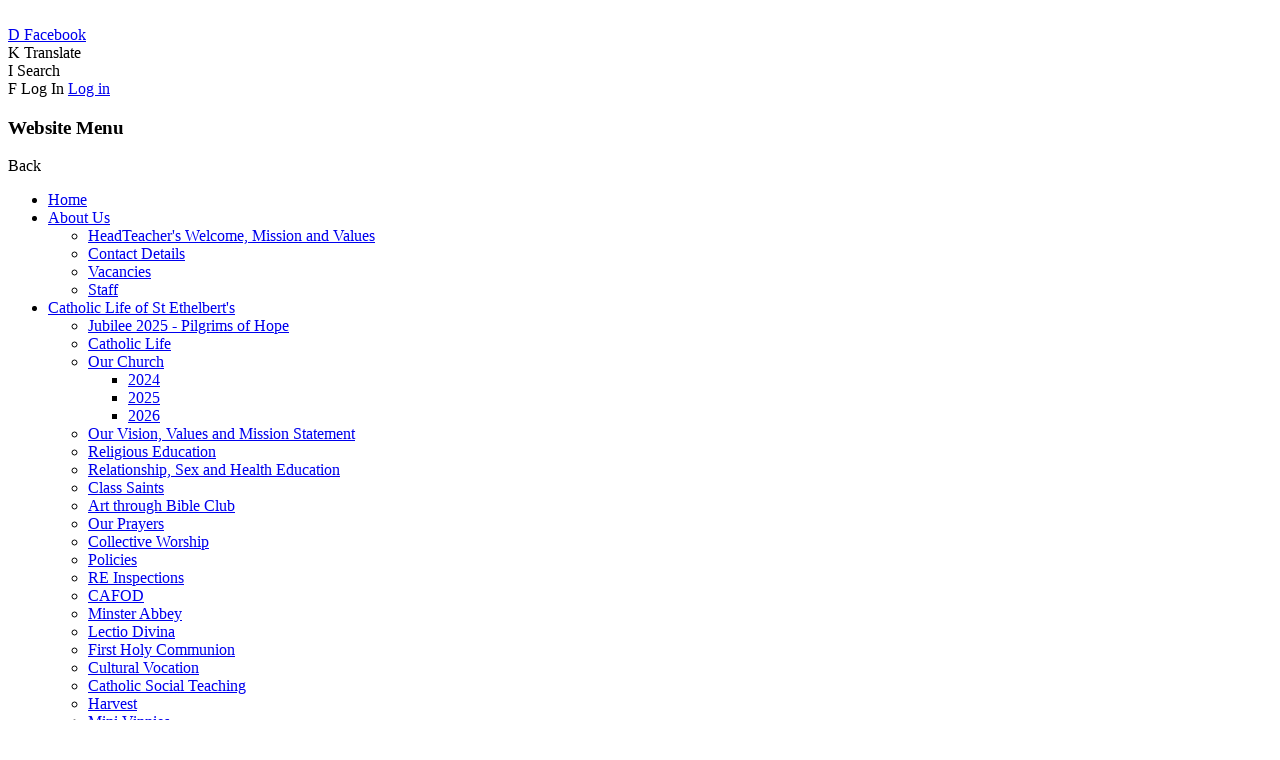

--- FILE ---
content_type: text/html; charset=utf-8
request_url: https://www.stethelbertsschool.co.uk/news/detail/diary-dates-2021-22/
body_size: 48695
content:

<!doctype html>

            <!--[if IE 6]><html class="lt-ie10 lt-ie9 lt-ie8 lt-ie7 ie6 ie responsive" lang="en"><![endif]-->
            <!--[if IE 7]><html class="lt-ie10 lt-ie9 lt-ie8 ie7 ie responsive" lang="en"><![endif]-->
            <!--[if IE 8]><html class="lt-ie10 lt-ie9 ie8 ie responsive" lang="en"><![endif]-->
            <!--[if IE 9]><html class="lt-ie10 ie9 ie responsive" lang="en"><![endif]-->
            <!--[if gt IE 9]><!--><html class="responsive" lang="en"><!--<![endif]-->
            
  <head>
    <meta charset="utf-8">
    <meta http-equiv="X-UA-Compatible" content="IE=edge">
    <meta name="viewport" content="width=device-width, initial-scale=1, user-scalable=no">
    <meta name="description" content="St Ethelbert's CPS">

    <title>DIARY DATES 2021-22 | St Ethelbert's CPS</title>

    




  <link rel="stylesheet" href="https://primarysite-prod-sorted.s3.amazonaws.com/static/7.0.4/gen/presenter_prologue_css.7b7812f9.css" type="text/css">




<style type="text/css">
  .ps_primarysite-editor_panel-site-coloured-content {
    background-color: #ffffff!important;
  }
</style>


  <link rel="stylesheet" href="https://primarysite-prod-sorted.s3.amazonaws.com/static/7.0.4/gen/all-site-icon-choices.034951b5.css" type="text/css">



    
    <link rel="shortcut icon" href="https://primarysite-prod.s3.amazonaws.com/theme/StEthelbertsCPS/favicon.ico">
    <link rel="apple-touch-icon" href="https://primarysite-prod.s3.amazonaws.com/theme/StEthelbertsCPS/apple-touch-icon-precomposed.png">
    <link rel="apple-touch-icon-precomposed" href="https://primarysite-prod.s3.amazonaws.com/theme/StEthelbertsCPS/apple-touch-icon-precomposed.png">
    
    <meta name="application-name" content="St Ethelbert's CPS">
    <meta name="msapplication-TileColor" content="#36499e">
    <meta name="msapplication-TileImage" content="https://primarysite-prod.s3.amazonaws.com/theme/StEthelbertsCPS/metro-icon.png">

    
    <link rel="stylesheet" type="text/css" href="https://primarysite-prod.s3.amazonaws.com/theme/BuildAssets/left-nav.css">
    <link rel="stylesheet" type="text/css" href="https://primarysite-prod.s3.amazonaws.com/theme/StEthelbertsCPS/style.css">
    
    
    <link href="//fonts.googleapis.com/css?family=Amatic+SC:400,700|Roboto:400,700" rel="stylesheet">
    
    

    

<script>
  // This is the first instance of `window.psProps`, so if these values are removed, make sure
  // `window.psProps = {};` is still there because it's used in other places.
  window.psProps = {
    lazyLoadFallbackScript: 'https://primarysite-prod-sorted.s3.amazonaws.com/static/7.0.4/gen/lazy_load.1bfa9561.js',
    picturefillScript: 'https://primarysite-prod-sorted.s3.amazonaws.com/static/7.0.4/gen/picturefill.a26ebc92.js'
  };
</script>


  <script type="text/javascript" src="https://primarysite-prod-sorted.s3.amazonaws.com/static/7.0.4/gen/presenter_prologue_js.cfb79a3d.js"></script>


<script type="text/javascript">
  function ie() {
    for (var v = 3, el = document.createElement('b'), all = el.all || [];
      el.innerHTML = '<!--[if gt IE ' + (++v) + ']><i><![endif]-->', all[0]; );
    return v > 4 ? v : document.documentMode;
  }

  $(function() {
    switch (ie()) {
      case 10:
        ps.el.html.addClass('ie10');
      case 9:
      case 8:
        ps.el.body.prepend(
          '<div class="unsupported-browser">' +
            '<span class="warning-logo">&#xe00a; </span>' +
            'This website may not display correctly as you are using an old version of ' +
            'Internet Explorer. <a href="/primarysite/unsupported-browser/">More info</a>' +
          '</div>');
        break;
    }
  });
</script>

<script type="text/javascript">
  $(function() {
    ps.el.body
      .data('social_media_url', 'https://social.secure-primarysite.net/site/st-ethelberts-cps/')
      .data('social_media_api', 'https://social.secure-primarysite.net/api/site-connected/st-ethelberts-cps/')
      .data('STATIC_URL', 'https://primarysite-prod-sorted.s3.amazonaws.com/static/7.0.4/')
      .data('site_width', 900)
      .data('news_width', 712)
      .data('csrf_token', 'wOsx08kVdKNgjWT1aeBZ8Zd0CDHjz3N98DTi331pfiYdHxxG12RQ3BgG8KOmxeqV')
      .data('disable_right_click', 'True')
      .data('normalize_css', 'https://primarysite-prod-sorted.s3.amazonaws.com/static/7.0.4/gen/normalize_css.7bf5a737.css')
      .data('ck_editor_counterbalances', 'https://primarysite-prod-sorted.s3.amazonaws.com/static/7.0.4/gen/ck_editor_counterbalances.2519b40e.css')
      .data('basic_site', false)
      // Seasonal Effects
      .data('include_seasonal_effects', '')
      .data('show_seasonal_effects_on_page', '')
      .data('seasonal_effect', '4')
      .data('can_enable_seasonal_effects', 'True')
      .data('seasonal_effect_active', 'False')
      .data('disablePicturesBlock', false)
      .data('hasNewCookiePopup', true);

    if (document.documentElement.dataset.userId) {
      window.updateCsrf();
    }
  });
</script>


<script>

function recaptchaCallback() {
    grecaptcha.ready(function() {
        var grecaptcha_execute = function(){
    grecaptcha.execute('6LcHwgAiAAAAAJ6ncdKlMyB1uNoe_CBvkfgBiJz1', {action: 'homepage'}).then(function(token) {
        document.querySelectorAll('input.django-recaptcha-hidden-field').forEach(function (value) {
            value.value = token;
        });
        return token;
    })
};
grecaptcha_execute()
setInterval(grecaptcha_execute, 120000);


    });
  };
</script>






  </head>

  <body>
  	

		
    <div class="responsive-bar visible-small">
      <div class="nav-trigger-wrap nav-toggle responsive-only" id="menu-trigger">
        <div class="trigger-lines">
          <span class="burger-line">&nbsp;</span>
          <span class="burger-line">&nbsp;</span>
          <span class="burger-line">&nbsp;</span>
        </div>
      </div> 
      <span class="responsive-bar-search icon-font-magnify"></span>
    </div> <!-- end responsive-bar -->

    <div class="container"> 

      <div class="top-bar">
        
        
        
        
				
        <section class="int-bar">
          <article class="cpg-wrap">
            <a class="cpg-trigger desktop-only" href="//facebook.com/stethelbertscatholicprimaryschoolandnursery" target="_blank" rel="noopener">
              <span class="cp-font-icon" aria-hidden="true">&#x0044;</span>
              <span class="sr-only">Facebook</span>
            </a>    
          </article>

          <article class="cpg-wrap desktop-only">
            <span class="cpg-trigger">
              <span class="cp-font-icon" aria-hidden="true">&#x004b;</span>
              <span class="sr-only">Translate</span>
            </span>    
            <div class="cpg-content">
              
              


  



  <div class="google-translate-widget " id="google_translate_element" data-cookie="google-translate">
    <textarea data-template="cookie" hidden>
      

      <script>
        function googleTranslateElementInit() {
          new google.translate.TranslateElement({
            layout: google.translate.TranslateElement.InlineLayout.SIMPLE,
            pageLanguage: 'en'
          }, 'google_translate_element');
        }
      </script>

      <script src="https://translate.google.com/translate_a/element.js?cb=googleTranslateElementInit"></script>
      <script src="https://primarysite-prod-sorted.s3.amazonaws.com/static/7.0.4/gen/google_translate.3323e9a6.js"></script>
    </textarea>
  </div>


            </div>  
          </article> 
          
          <article class="cpg-wrap">
            <span class="cpg-trigger desktop-only">
              <span class="cp-font-icon" aria-hidden="true">&#x0049;</span>
              <span class="sr-only">Search</span>
            </span>   
            <div class="cpg-content">
              
              
              


  <div class="google-search-widget" data-cookie="google-search">
    <textarea data-template="cookie" hidden>
      <script src="https://cse.google.com/cse.js?cx=018064204022535857943:ugeqt7a2fwu"></script>
      <gcse:searchbox-only></gcse:searchbox-only>
    </textarea>
  </div>


            </div>   
          </article>

          <article class="cpg-wrap login-link desktop-only">
            
              <span class="cpg-trigger">
                <span class="cp-font-icon" aria-hidden="true">&#x0046;</span>
                <span class="sr-only">Log In</span>
                
  <a href="https://st-ethelberts-cps.secure-primarysite.net/accounts/login/primarysite/?next=/news/detail/diary-dates-2021-22/" rel="nofollow">Log in</a>


              </span> 
             
          </article><!--/login-link--> 

        </section><!-- /cp-google-services -->
      </div><!-- end top-bar -->
      
      
      <div class="header-block">
        
      <nav class="main-nav mobile-nav small">
        <span class="nav-toggle"></span>
        <h3 class="ps_mobile-header">Website Menu</h3>
        <span class="cp-close">Back</span>

        <ul>
          <li class="ps_topic_link home-btn"><a href="/">Home</a></li>
          <li class="ps_nav-top-level ps_submenu ps_topic_link ps_topic_slug_about-us"><a href="/topic/about-us" >About Us</a><ul><li class="  ps_page_link ps_page_slug_headteachers-welcome-mission-and-values"><a href="/headteachers-welcome-mission-and-values/" >HeadTeacher&#x27;s Welcome, Mission and Values</a></li>
<li class="  ps_page_link ps_page_slug_contact-details"><a href="/contact-details/" >Contact Details</a></li>
<li class="  ps_page_link ps_page_slug_vacancies"><a href="/vacancies/" >Vacancies</a></li>
<li class="  ps_page_link ps_page_slug_staff"><a href="/staff/" >Staff</a></li></ul></li>
          <li class="ps_nav-top-level ps_submenu ps_topic_link ps_topic_slug_catholic-life-of-st-ethelberts"><a href="/topic/catholic-life-of-st-ethelberts" >Catholic Life of St Ethelbert&#x27;s</a><ul><li class="  ps_page_link ps_page_slug_jubilee-2025-pilgrims-of-hope"><a href="/jubilee-2025-pilgrims-of-hope/" >Jubilee 2025 - Pilgrims of Hope</a></li>
<li class="  ps_page_link ps_page_slug_catholic-life"><a href="/catholic-life/" >Catholic Life</a></li>
<li class=" ps_submenu ps_page_link ps_page_slug_our-church"><a href="/our-church/" >Our Church</a><ul><li class="  ps_page_link ps_page_slug_2024"><a href="/2024/" >2024</a></li>
<li class="  ps_page_link ps_page_slug_2025"><a href="/2025/" >2025</a></li>
<li class="  ps_page_link ps_page_slug_2026"><a href="/2026/" >2026</a></li></ul></li>
<li class="  ps_page_link ps_page_slug_our-vision-values-and-mission-statement"><a href="/our-vision-values-and-mission-statement/" >Our Vision, Values and Mission Statement</a></li>
<li class="  ps_page_link ps_page_slug_religious-education"><a href="/religious-education/" >Religious Education</a></li>
<li class="  ps_page_link ps_page_slug_relationship-sex-and-health-education"><a href="/relationship-sex-and-health-education/" >Relationship, Sex and Health Education</a></li>
<li class="  ps_page_link ps_page_slug_class-saints"><a href="/class-saints/" >Class Saints</a></li>
<li class="  ps_page_link ps_page_slug_art-through-bible-club"><a href="/art-through-bible-club/" >Art through Bible Club</a></li>
<li class="  ps_page_link ps_page_slug_our-prayers"><a href="/our-prayers/" >Our Prayers</a></li>
<li class="  ps_page_link ps_page_slug_collective-worship"><a href="/collective-worship/" >Collective Worship</a></li>
<li class="  ps_page_link ps_page_slug_policies-1"><a href="/policies-1/" >Policies</a></li>
<li class="  ps_page_link ps_page_slug_re-inspections"><a href="/re-inspections/" >RE Inspections</a></li>
<li class="  ps_page_link ps_page_slug_cafod-1"><a href="/cafod-1/" >CAFOD</a></li>
<li class="  ps_page_link ps_page_slug_minster-abbey"><a href="/minster-abbey/" >Minster Abbey</a></li>
<li class="  ps_page_link ps_page_slug_lectio-divina"><a href="/lectio-divina/" >Lectio Divina</a></li>
<li class="  ps_page_link ps_page_slug_first-holy-communion"><a href="/first-holy-communion/" >First Holy Communion</a></li>
<li class="  ps_page_link ps_page_slug_cultural-vocation"><a href="/cultural-vocation/" >Cultural Vocation</a></li>
<li class="  ps_page_link ps_page_slug_catholic-social-teaching"><a href="/catholic-social-teaching/" >Catholic Social Teaching</a></li>
<li class="  ps_page_link ps_page_slug_harvest"><a href="/harvest/" >Harvest</a></li>
<li class="  ps_page_link ps_page_slug_mini-vinnies"><a href="/mini-vinnies/" >Mini Vinnies</a></li></ul></li>
          <li class="ps_nav-top-level ps_submenu ps_topic_link ps_topic_slug_key-information"><a href="/topic/key-information" >Key Information</a><ul><li class="  ps_page_link ps_page_slug_safeguarding-including-online-safety"><a href="/safeguarding-including-online-safety/" >Safeguarding including Online Safety</a></li>
<li class="  ps_page_link ps_page_slug_admissions"><a href="/admissions/" >Admissions</a></li>
<li class="  ps_page_link ps_page_slug_british-values"><a href="/british-values/" >British Values</a></li>
<li class="  ps_page_link ps_page_slug_gdpr"><a href="/gdpr/" >GDPR</a></li>
<li class="  ps_page_link ps_page_slug_pe-and-sport-premium"><a href="/pe-and-sport-premium/" >PE and Sport Premium</a></li>
<li class=" ps_submenu ps_page_link ps_page_slug_policies"><a href="/policies/" >Policies</a><ul><li class="  ps_page_link ps_page_slug_admissions-3"><a href="/admissions-3/" >Admissions</a></li>
<li class="  ps_page_link ps_page_slug_behaviour"><a href="/behaviour/" >Behaviour</a></li>
<li class="  ps_page_link ps_page_slug_charging-and-remissions"><a href="/charging-and-remissions/" >Charging and Remissions</a></li>
<li class="  ps_page_link ps_page_slug_complaints"><a href="/complaints/" >Complaints</a></li>
<li class="  ps_page_link ps_page_slug_equality-objectives"><a href="/equality-objectives/" >Equality Objectives</a></li>
<li class="  ps_page_link ps_page_slug_school-uniform-2"><a href="/school-uniform-2/" >School Uniform</a></li>
<li class="  ps_page_link ps_page_slug_send-1"><a href="/send-1/" >SEND</a></li>
<li class="  ps_page_link ps_page_slug_ste-administration-of-medicines-policy"><a href="/ste-administration-of-medicines-policy/" >STE Administration of Medicines Policy</a></li>
<li class="  ps_page_link ps_page_slug_ste-allegations-against-staff-including-low-level-"><a href="/ste-allegations-against-staff-including-low-level-/" >STE Allegations against Staff (including low level concerns) Policy</a></li>
<li class="  ps_page_link ps_page_slug_ste-anti-bullying-policy"><a href="/ste-anti-bullying-policy/" >STE Anti-Bullying Policy</a></li>
<li class="  ps_page_link ps_page_slug_ste-assessment-policy"><a href="/ste-assessment-policy/" >STE Assessment Policy</a></li>
<li class="  ps_page_link ps_page_slug_ste-attendance-policy"><a href="/ste-attendance-policy/" >STE Attendance Policy</a></li>
<li class="  ps_page_link ps_page_slug_ste-bereavement-policy"><a href="/ste-bereavement-policy/" >STE Bereavement Policy</a></li>
<li class="  ps_page_link ps_page_slug_ste-breakfast-club-policy"><a href="/ste-breakfast-club-policy/" >STE Breakfast Club Policy</a></li>
<li class="  ps_page_link ps_page_slug_ste-child-protection-policy-including-online-saf-1"><a href="/ste-child-protection-policy-including-online-saf-1/" >STE Child Protection Policy including Online Safety</a></li>
<li class="  ps_page_link ps_page_slug_ste-collecting-children-from-school-policy"><a href="/ste-collecting-children-from-school-policy/" >STE Collecting Children from School Policy</a></li>
<li class="  ps_page_link ps_page_slug_ste-collective-worship-prayer-and-liturgy-policy"><a href="/ste-collective-worship-prayer-and-liturgy-policy/" >STE Collective Worship, Prayer and Liturgy Policy</a></li>
<li class="  ps_page_link ps_page_slug_ste-critical-incidents-policy"><a href="/ste-critical-incidents-policy/" >STE Critical Incidents Policy</a></li>
<li class="  ps_page_link ps_page_slug_ste-debt-management-policy"><a href="/ste-debt-management-policy/" >STE Debt Management Policy</a></li>
<li class="  ps_page_link ps_page_slug_ste-early-career-teachers-ect-policy"><a href="/ste-early-career-teachers-ect-policy/" >STE Early Career Teachers (ECT) Policy</a></li>
<li class="  ps_page_link ps_page_slug_ste-early-years-foundation-stage-policy"><a href="/ste-early-years-foundation-stage-policy/" >STE Early Years Foundation Stage Policy</a></li>
<li class="  ps_page_link ps_page_slug_ste-educational-visits"><a href="/ste-educational-visits/" >STE Educational Visits</a></li>
<li class="  ps_page_link ps_page_slug_ste-employment-of-ex-offenders-policy"><a href="/ste-employment-of-ex-offenders-policy/" >STE Employment of Ex Offenders Policy</a></li>
<li class="  ps_page_link ps_page_slug_ste-finance-policy"><a href="/ste-finance-policy/" >STE Finance Policy</a></li>
<li class="  ps_page_link ps_page_slug_ste-fire-and-emergency-evacuation-plan"><a href="/ste-fire-and-emergency-evacuation-plan/" >STE Fire and Emergency Evacuation Plan</a></li>
<li class="  ps_page_link ps_page_slug_ste-first-aid-policy"><a href="/ste-first-aid-policy/" >STE First Aid Policy</a></li>
<li class="  ps_page_link ps_page_slug_ste-freedom-of-information-policy"><a href="/ste-freedom-of-information-policy/" >STE Freedom of Information Policy</a></li>
<li class="  ps_page_link ps_page_slug_ste-gdpr-policy"><a href="/ste-gdpr-policy/" >STE GDPR Policy</a></li>
<li class="  ps_page_link ps_page_slug_ste-governors-allowance-policy"><a href="/ste-governors-allowance-policy/" >STE Governor&#x27;s Allowance Policy</a></li>
<li class="  ps_page_link ps_page_slug_ste-health-safety-policy"><a href="/ste-health-safety-policy/" >STE Health &amp; Safety Policy</a></li>
<li class="  ps_page_link ps_page_slug_ste-homework-policy"><a href="/ste-homework-policy/" >STE Homework Policy</a></li>
<li class="  ps_page_link ps_page_slug_ste-intimate-care-policy"><a href="/ste-intimate-care-policy/" >STE Intimate Care Policy</a></li>
<li class="  ps_page_link ps_page_slug_ste-lockdown-policy"><a href="/ste-lockdown-policy/" >STE Lockdown Policy</a></li>
<li class="  ps_page_link ps_page_slug_ste-marking-and-feedback-policy"><a href="/ste-marking-and-feedback-policy/" >STE Marking and Feedback Policy</a></li>
<li class="  ps_page_link ps_page_slug_ste-mental-health-and-emotional-wellbeing-policy"><a href="/ste-mental-health-and-emotional-wellbeing-policy/" >STE Mental Health and Emotional Wellbeing Policy</a></li>
<li class="  ps_page_link ps_page_slug_ste-mobile-phone-policy"><a href="/ste-mobile-phone-policy/" >STE Mobile Phone Policy</a></li>
<li class="  ps_page_link ps_page_slug_ste-pupil-allergy-policy"><a href="/ste-pupil-allergy-policy/" >STE Pupil Allergy Policy</a></li>
<li class="  ps_page_link ps_page_slug_ste-religious-education-policy"><a href="/ste-religious-education-policy/" >STE Religious Education Policy</a></li>
<li class="  ps_page_link ps_page_slug_ste-risk-assessment-covid-19-review-23-june-2021-f"><a href="/ste-risk-assessment-covid-19-review-23-june-2021-f/" >STE Risk Assessment - Covid 19 - Review 23 June 2021 FINAL Version</a></li>
<li class="  ps_page_link ps_page_slug_ste-safer-recruitment-policy"><a href="/ste-safer-recruitment-policy/" >STE Safer Recruitment Policy</a></li>
<li class="  ps_page_link ps_page_slug_school-security-procedure-for-dealing-with-abusive"><a href="/school-security-procedure-for-dealing-with-abusive/" >School Security: Procedure for dealing with abusive parents, carers and visitors Policy</a></li>
<li class="  ps_page_link ps_page_slug_ste-searching-screening-and-confiscation-policy"><a href="/ste-searching-screening-and-confiscation-policy/" >STE Searching, Screening and Confiscation Policy</a></li>
<li class="  ps_page_link ps_page_slug_ste-staff-grievance-policy"><a href="/ste-staff-grievance-policy/" >STE Staff Grievance Policy</a></li>
<li class="  ps_page_link ps_page_slug_ste-staff-wellbeing-policy-1"><a href="/ste-staff-wellbeing-policy-1/" >STE Staff Wellbeing Policy</a></li>
<li class="  ps_page_link ps_page_slug_ste-supporting-children-with-medical-conditions-po"><a href="/ste-supporting-children-with-medical-conditions-po/" >STE Supporting Children with Medical Conditions Policy</a></li>
<li class="  ps_page_link ps_page_slug_ste-teaching-and-learning-policy"><a href="/ste-teaching-and-learning-policy/" >STE Teaching and Learning Policy</a></li>
<li class="  ps_page_link ps_page_slug_ste-whistleblowing-policy"><a href="/ste-whistleblowing-policy/" >STE Whistleblowing Policy</a></li>
<li class="  ps_page_link ps_page_slug_ste-relationships-and-sex-education-policy"><a href="/ste-relationships-and-sex-education-policy/" >STE Relationships and Sex Education Policy</a></li>
<li class="  ps_page_link ps_page_slug_ste-work-experience-policy"><a href="/ste-work-experience-policy/" >STE Work Experience Policy</a></li>
<li class="  ps_page_link ps_page_slug_ste-wraparound-care-policy"><a href="/ste-wraparound-care-policy/" >STE Wraparound Care Policy</a></li></ul></li>
<li class="  ps_page_link ps_page_slug_pupil-premium"><a href="/pupil-premium/" >Pupil Premium</a></li>
<li class="  ps_page_link ps_page_slug_send"><a href="/send/" >SEND</a></li>
<li class="  ps_page_link ps_page_slug_covid-funding-strategy"><a href="/covid-funding-strategy/" >COVID funding strategy</a></li>
<li class="  ps_page_link ps_page_slug_ofsted-and-performance-data"><a href="/ofsted-and-performance-data/" >Ofsted and Performance Data</a></li>
<li class="  ps_page_link ps_page_slug_wellbeing"><a href="/wellbeing/" >Wellbeing</a></li>
<li class="  ps_page_link ps_page_slug_school-leadership-teampupil-voicewellbeing-champio"><a href="/school-leadership-teampupil-voicewellbeing-champio/" >School Leadership Team/Pupil Voice/Wellbeing Champions</a></li></ul></li>
          <li class="ps_nav-top-level ps_submenu ps_topic_link ps_topic_slug_curriculum"><a href="/topic/curriculum" >Curriculum</a><ul><li class="  ps_page_link ps_page_slug_class-timetables"><a href="/class-timetables/" >Class Timetables</a></li>
<li class="  ps_page_link ps_page_slug_curriculum-overview"><a href="/curriculum-overview/" >Curriculum Overview</a></li>
<li class="  ps_page_link ps_page_slug_curriculum-newsletters"><a href="/curriculum-newsletters/" >Curriculum Newsletters</a></li>
<li class="  ps_page_link ps_page_slug_eyfs-1"><a href="/eyfs-1/" >EYFS</a></li>
<li class="  ps_page_link ps_page_slug_english-3"><a href="/english-3/" >English</a></li>
<li class="  ps_page_link ps_page_slug_maths-3"><a href="/maths-3/" >Maths</a></li>
<li class="  ps_page_link ps_page_slug_re-2"><a href="/re-2/" >RE</a></li>
<li class="  ps_page_link ps_page_slug_early-reading"><a href="/early-reading/" >Early Reading</a></li>
<li class="  ps_page_link ps_page_slug_history-3"><a href="/history-3/" >History</a></li>
<li class="  ps_page_link ps_page_slug_geography-3"><a href="/geography-3/" >Geography</a></li>
<li class="  ps_page_link ps_page_slug_science-3"><a href="/science-3/" >Science</a></li>
<li class="  ps_page_link ps_page_slug_computing-2"><a href="/computing-2/" >Computing</a></li>
<li class="  ps_page_link ps_page_slug_art-and-design"><a href="/art-and-design/" >Art and Design</a></li>
<li class="  ps_page_link ps_page_slug_design-and-technology"><a href="/design-and-technology/" >Design and Technology</a></li>
<li class="  ps_page_link ps_page_slug_pe-2"><a href="/pe-2/" >PE</a></li>
<li class="  ps_page_link ps_page_slug_music-2"><a href="/music-2/" >Music</a></li>
<li class=" ps_submenu ps_page_link ps_page_slug_forest-school"><a href="/forest-school/" >Forest School</a><ul><li class="  ps_page_link ps_page_slug_forest-school-gallery"><a href="/forest-school-gallery/" >Forest School gallery</a></li></ul></li>
<li class="  ps_page_link ps_page_slug_extra-curricularwraparound"><a href="/extra-curricularwraparound/" >Extra Curricular/Wraparound</a></li>
<li class="  ps_page_link ps_page_slug_spanish"><a href="/spanish/" >Spanish</a></li></ul></li>
          <li class="ps_nav-top-level ps_submenu ps_topic_link ps_topic_slug_parents"><a href="/topic/parents" >Parents</a><ul><li class=" ps_submenu ps_page_link ps_page_slug_frequently-asked-questions"><a href="/frequently-asked-questions/" >Frequently Asked Questions</a><ul><li class="  ps_page_link ps_page_slug_attendancetime-keeping"><a href="/attendancetime-keeping/" >Attendance/Time Keeping</a></li>
<li class="  ps_page_link ps_page_slug_meals-1"><a href="/meals-1/" >Meals</a></li>
<li class="  ps_page_link ps_page_slug_school-uniform-1"><a href="/school-uniform-1/" >School Uniform</a></li>
<li class="  ps_page_link ps_page_slug_health-issues-1"><a href="/health-issues-1/" >Health Issues</a></li>
<li class="  ps_page_link ps_page_slug_parent-child-communication-1"><a href="/parent-child-communication-1/" >Parent-Child Communication</a></li>
<li class="  ps_page_link ps_page_slug_concerning-education-1"><a href="/concerning-education-1/" >Concerning Education</a></li></ul></li>
<li class="  ps_page_link ps_page_slug_attendance-and-absence-1"><a href="/attendance-and-absence-1/" >Attendance and Absence</a></li>
<li class="  ps_page_link ps_page_slug_calendar-diary-dates"><a href="/calendar-diary-dates/" >Calendar - Diary Dates</a></li>
<li class="  ps_page_link ps_page_slug_opening-times"><a href="/opening-times/" >Opening Times</a></li>
<li class="  ps_page_link ps_page_slug_term-dates"><a href="/term-dates/" >Term Dates</a></li>
<li class=" ps_submenu ps_page_link ps_page_slug_lunchtime"><a href="/lunchtime/" >Lunchtime</a><ul><li class="  ps_page_link ps_page_slug_school-meals"><a href="/school-meals/" >School Meals</a></li>
<li class="  ps_page_link ps_page_slug_packed-lunches"><a href="/packed-lunches/" >Packed Lunches</a></li></ul></li>
<li class=" ps_submenu ps_page_link ps_page_slug_information-for-parents"><a href="/information-for-parents/" >Information for Parents</a><ul><li class="  ps_page_link ps_page_slug_keep-your-child-safe-advice-and-information"><a href="/keep-your-child-safe-advice-and-information/" >Keep your child safe - Advice and information</a></li>
<li class="  ps_page_link ps_page_slug_is-my-child-well-enough-for-school"><a href="/is-my-child-well-enough-for-school/" >Is my child well enough for school?</a></li>
<li class="  ps_page_link ps_page_slug_parent-information"><a href="/parent-information/" >Parent Information</a></li>
<li class="  ps_page_link ps_page_slug_half-term-activities"><a href="/half-term-activities/" >Half Term Activities</a></li></ul></li>
<li class="  ps_page_link ps_page_slug_first-aid-head-bumps"><a href="/first-aid-head-bumps/" >First Aid - head bumps</a></li>
<li class="  ps_page_link ps_page_slug_uniform-information"><a href="/uniform-information/" >Uniform Information</a></li>
<li class=" ps_submenu ps_page_link ps_page_slug_school-life-picture-gallery"><a href="/school-life-picture-gallery/" >School Life Picture Gallery</a><ul><li class="  ps_page_link ps_page_slug_whole-school"><a href="/whole-school/" >Whole School</a></li>
<li class="  ps_page_link ps_page_slug_nursery-1"><a href="/nursery-1/" >Nursery</a></li>
<li class="  ps_page_link ps_page_slug_reception"><a href="/reception/" >Reception</a></li>
<li class="  ps_page_link ps_page_slug_year-1"><a href="/year-1/" >Year 1</a></li>
<li class="  ps_page_link ps_page_slug_year-2"><a href="/year-2/" >Year 2</a></li>
<li class="  ps_page_link ps_page_slug_year-3"><a href="/year-3/" >Year 3</a></li>
<li class="  ps_page_link ps_page_slug_year-4"><a href="/year-4/" >Year 4</a></li>
<li class="  ps_page_link ps_page_slug_year-5"><a href="/year-5/" >Year 5</a></li>
<li class="  ps_page_link ps_page_slug_year-6"><a href="/year-6/" >Year 6</a></li>
<li class="  ps_page_link ps_page_slug_forest-school-2"><a href="/forest-school-2/" >Forest School</a></li></ul></li>
<li class="  ps_page_link ps_page_slug_video-resource-centre"><a href="https://st-ethelberts-cps.primarysite.media/" target="_blank">Video Resource Centre</a></li>
<li class="  ps_page_link ps_page_slug_school-blogs"><a href="https://st-ethelberts-cps.primarysite.blog/" target="_blank">School Blogs</a></li>
<li class=" ps_submenu ps_page_link ps_page_slug_ptfa"><a href="/ptfa/" >PTFA</a><ul><li class=" ps_submenu ps_page_link ps_page_slug_fundraising"><a href="/fundraising/" >Fundraising</a><ul><li class="  ps_page_link ps_page_slug_past-events"><a href="/past-events/" >Past Events</a></li></ul></li>
<li class="  ps_page_link ps_page_slug_newsletters"><a href="/newsletters/" >Newsletters</a></li>
<li class="  ps_page_link ps_page_slug_gallery-1"><a href="/gallery-1/" >Gallery</a></li></ul></li>
<li class="  ps_page_link ps_page_slug_newsletters-20252026"><a href="/newsletters-20252026/" >Newsletters 2025/2026</a></li>
<li class="  ps_page_link ps_page_slug_newsletters-20242025"><a href="/newsletters-20242025/" >Newsletters 2024/2025</a></li>
<li class="  ps_page_link ps_page_slug_newsletters-20232024"><a href="/newsletters-20232024/" >Newsletters 2023/2024</a></li>
<li class="  ps_page_link ps_page_slug_remote-learning-provision-covid-risk-assessment-an"><a href="/remote-learning-provision-covid-risk-assessment-an/" >Remote Learning Provision, COVID Risk Assessment and Outbreak Management Plan</a></li>
<li class="  ps_page_link ps_page_slug_parent-voice"><a href="/parent-voice/" >Parent Voice</a></li>
<li class="  ps_page_link ps_page_slug_kent-test-information"><a href="/kent-test-information/" >Kent Test Information</a></li>
<li class="  ps_page_link ps_page_slug_ofsted-information-for-parents-and-survey"><a href="/ofsted-information-for-parents-and-survey/" >OFSTED - Information for Parents and Survey</a></li></ul></li>
          <li class="ps_nav-top-level ps_submenu ps_topic_link ps_topic_slug_community"><a href="/topic/community" >Community</a><ul><li class="  ps_page_link ps_page_slug_governors"><a href="/governors/" >Governors</a></li>
<li class="  ps_page_link ps_page_slug_volunteers"><a href="/volunteers/" >Volunteers</a></li>
<li class="  ps_page_link ps_page_slug_students"><a href="/students/" >Students</a></li></ul></li>

          
          <li class="main-nav-download-app">


</li>

          <li class="login-responsive visible-small">
            
              
  <a href="https://st-ethelberts-cps.secure-primarysite.net/accounts/login/primarysite/?next=/news/detail/diary-dates-2021-22/" rel="nofollow">Log in</a>


            
          </li>
        </ul>
      </nav><!-- end navigation -->
        <header class="main-header">
          
          <a href="/" class="home-link" title="Home Page">
            <img src="https://primarysite-prod.s3.amazonaws.com/theme/StEthelbertsCPS/school-logo.png" alt="School Logo"/>
          </a>
          <div class="school-details">
            <p class="school-name">St Ethelbert's Catholic Primary School and Nursery</p>
            <p class="motto">High expectations for all, in the light of Christ</p>
          </div>
        </header>
        <div class="swoosh desktop-only">
          <div class="swoosh-part swoosh-front">
            <svg xmlns="http://www.w3.org/2000/svg" preserveAspectRatio="none" viewBox="0 0 1800 1012">
              <path d="M1838.8,95.2c-28.8-0.7-72.4-1.4-125.3,0C1254.1,107,1187.8,239.3,900,239.7c-289.7,0.4-349.7-133.1-813.6-144 c-49.1-1.2-98.4-1.1-125.2-0.5V0h1877.7V95.2z"/>
            </svg>
          </div>
          <div class="swoosh-part swoosh-back">
            <svg xmlns="http://www.w3.org/2000/svg" preserveAspectRatio="none" viewBox="0 0 1800 1012">
              <path d="M1838.8,95.2c-28.8-0.7-72.4-1.4-125.3,0C1254.1,107,1187.8,239.3,900,239.7c-289.7,0.4-349.7-133.1-813.6-144 c-49.1-1.2-98.4-1.1-125.2-0.5V0h1877.7V95.2z"/>
            </svg>
          </div>
            <div class="swoosh-part swoosh-cover">
            <svg xmlns="http://www.w3.org/2000/svg" preserveAspectRatio="none" viewBox="0 0 1800 1012">
              <path d="M1838.8,95.2c-28.8-0.7-72.4-1.4-125.3,0C1254.1,107,1187.8,239.3,900,239.7c-289.7,0.4-349.7-133.1-813.6-144 c-49.1-1.2-98.4-1.1-125.2-0.5V0h1877.7V95.2z"/>
            </svg>
          </div>
      </div>
      </div>

      <button class="contact-trigger responsive-only" id="contact-trigger">
        <span class="contact-trigger-wrap">     
          <span class="ct-text">Get In Touch</span>
        </span>  
      </button>

      <div class="get-in-touch responsive-only">
        <div class="gt-wrap"> 
          <h2 class="contact-heading">Get in touch</h2>
          <div class="g-part">
            <ul class="contact-info">   
              <li class="item-1">
                <span class="cp-font-icon" aria-hidden="true">&#x004e;</span>
                <a href="tel:01843 585555">Phone Us</a>      
              </li>
              <li class="item-2">
                <span class="cp-font-icon" aria-hidden="true">&#x004f;</span>
                <a href="mailto:admin@stethelbertsschool.co.uk">Email Us</a>       
              </li>
              <li class="item-3">
                <span class="cp-font-icon" aria-hidden="true">&#x0050;</span>
                <a href="https://www.google.co.uk/maps/place/PrimarySite/@53.077422,-0.8076851,17z/data=!3m1!4b1!4m5!3m4!1s0x48784ad1ae16b9c5:0xbcf57c167b65d235!8m2!3d53.077422!4d-0.8054964" target="_blank" rel="noopener">Get Directions</a>
              </li>
            </ul>
          </div><!--/g-part-->
          <div class="g-part">
            <h3>Social Media</h3>
            <ul class="contact-info">   
              <li class="item-4">
                <span class="cp-font-icon" aria-hidden="true">&#x0044;</span>
                <a href="https://facebook.com/stethelbertscatholicprimaryschoolandnursery" target="_blank" rel="noopener">Like Us</a>      
              </li>
            </ul>
          </div><!--/g-part--> 
        </div><!--/gt-wrap-->
      </div><!--/gwt-in-touch-->

      <div class="img-wrap">
        
          
          <section class="full-width-slideshow responsive-slideshow">
            

<script type="text/javascript">
  var slideshows = (slideshows || []).concat({"full-width-slideshow": {"autoplay": 4, "identifier": "full-width-slideshow", "images": [{"image": "https://primarysite-prod-sorted.s3.amazonaws.com/st-ethelberts-cps/UploadedImage/3401fdca-bd33-4617-a68f-a5c8f0853a83.jpg"}, {"image": "https://primarysite-prod-sorted.s3.amazonaws.com/st-ethelberts-cps/UploadedImage/cae7e86e-21d7-4915-bfbb-ce54aef70fb3.jpg"}, {"image": "https://primarysite-prod-sorted.s3.amazonaws.com/st-ethelberts-cps/UploadedImage/5b4291cf-eb3d-496e-af1d-e41d99b8c34c.jpg"}, {"image": "https://primarysite-prod-sorted.s3.amazonaws.com/st-ethelberts-cps/UploadedImage/9f503f82-56c2-4ded-969c-8dfbf09231b7.jpg"}, {"image": "https://primarysite-prod-sorted.s3.amazonaws.com/st-ethelberts-cps/UploadedImage/5f495c98-1aaa-43a6-a8e3-8dd2f7eb017f.jpg"}, {"image": "https://primarysite-prod-sorted.s3.amazonaws.com/st-ethelberts-cps/UploadedImage/a612d6b1-ae90-42a8-b959-cea7698335d0.jpg"}, {"image": "https://primarysite-prod-sorted.s3.amazonaws.com/st-ethelberts-cps/UploadedImage/5095ecf8-ffc5-4dc4-b5b0-d3baef32b9e2.jpg"}, {"image": "https://primarysite-prod-sorted.s3.amazonaws.com/st-ethelberts-cps/UploadedImage/ba18142d-6b72-4ee3-9fc6-ed92385fb822.jpg"}], "is_fullscreen": true, "show_on_mobile": false, "slideshow_description": ""}});
</script>


  
    <script async type="text/javascript" src="https://primarysite-prod-sorted.s3.amazonaws.com/static/7.0.4/gen/responsive_slideshow.23d621a3.js"></script>
  


          </section>
        
      </div><!-- end img-wrap -->
      
      

    	<div class="inner-container" id="content">
        <main class="content-container">
          <h1 class="page-title">DIARY DATES 2021-22</h1>

          <ul class="breadcrumbs small">
            
  <li><a href="/">Home</a></li>
  <li><a href="/topic/parents">Parents</a></li>
  <li><a href="/stream/news/full/1/-//">Latest News</a></li>
  <li><a href="/news/detail/diary-dates-2021-22/">DIARY DATES 2021-22</a></li>

          </ul>

          
  <div class="ps_news-detail-text"><p>https://www.stethelbertsschool.co.uk/latest-news/</p></div>
  <div></div>

        </main>
      </div><!--end inner-container -->
      
      <div class="bottom-content">
        
        
        
        <section class="links-block">
          <h2 class="sr-only">Links</h2>
          <ul class="links-wrap">
            <li>
              <a href="/school-life-picture-gallery/">
                <p>Class Pages</p>
                <span class="cp-font-icon" aria-hidden="true">&#x0042;</span>
              </a>
            </li>
            <li>
              <a href="https://login.eduspot.co.uk/public/portal/parent/?app=schoolmoney&source=website&version=20190314/" target="_blank" rel="noopener">
                <p>SchoolMoney</p>
                <span class="cp-font-icon" aria-hidden="true">&#x0051;</span>
              </a>
            </li>
            <li>
              <a href="/lunchtime/">
                <p>Lunch Menu</p>
                <span class="cp-font-icon" aria-hidden="true">&#x0047;</span>
              </a>
            </li>
            <li>
              <a href="/term-dates/">
                <p>Term Dates</p>
                <span class="cp-font-icon" aria-hidden="true">&#x004a;</span>
              </a>
            </li>
          </ul>
        </section>
        <section class="slideshow-block">
          <h2 class="sr-only">Slideshows</h2>
          <section class="bottom-slideshow bottom-slideshow-one responsive-slideshow">
            

<script type="text/javascript">
  var slideshows = (slideshows || []).concat({"bottom-slideshow-one": {"autoplay": 4, "identifier": "bottom-slideshow-one", "images": [{"image": "https://primarysite-prod-sorted.s3.amazonaws.com/st-ethelberts-cps/UploadedImage/1c07dd10be2c4deab970116aae08c1c7_1x1.jpeg"}, {"image": "https://primarysite-prod-sorted.s3.amazonaws.com/st-ethelberts-cps/UploadedImage/05aa0b10-1986-4332-9334-84532d4cbbf6_1x1.jpeg"}, {"image": "https://primarysite-prod-sorted.s3.amazonaws.com/st-ethelberts-cps/UploadedImage/065f0c13-4b69-4083-918a-1b321b963164_1x1.jpeg"}, {"image": "https://primarysite-prod-sorted.s3.amazonaws.com/st-ethelberts-cps/UploadedImage/cff28f0f-0930-4297-aabd-2ec3cbae7103_1x1.jpeg"}, {"image": "https://primarysite-prod-sorted.s3.amazonaws.com/st-ethelberts-cps/UploadedImage/2578b19c-d3df-45f9-a9fa-c03b4f439aa0_1x1.jpeg"}, {"image": "https://primarysite-prod-sorted.s3.amazonaws.com/st-ethelberts-cps/UploadedImage/401bdd37-b9f0-4e74-99c2-67184283ea24_1x1.jpeg"}, {"image": "https://primarysite-prod-sorted.s3.amazonaws.com/st-ethelberts-cps/UploadedImage/5606d397-ae42-4a09-a7c0-193dd0cd85f0_1x1.jpeg"}, {"image": "https://primarysite-prod-sorted.s3.amazonaws.com/st-ethelberts-cps/UploadedImage/653165be-4af1-495b-ab36-d6bf89625ff1_1x1.jpeg"}], "is_fullscreen": false, "show_on_mobile": false, "slideshow_description": ""}});
</script>


  
    <script async type="text/javascript" src="https://primarysite-prod-sorted.s3.amazonaws.com/static/7.0.4/gen/responsive_slideshow.23d621a3.js"></script>
  


          </section>
          <section class="bottom-slideshow bottom-slideshow-two responsive-slideshow">
            

<script type="text/javascript">
  var slideshows = (slideshows || []).concat({"bottom-slideshow-two": {"autoplay": 4, "identifier": "bottom-slideshow-two", "images": [{"image": "https://primarysite-prod-sorted.s3.amazonaws.com/st-ethelberts-cps/UploadedImage/113f756cb7de45b9aadd243acb53753f_1x1.jpeg"}], "is_fullscreen": false, "show_on_mobile": false, "slideshow_description": ""}});
</script>



          </section>
          <section class="bottom-slideshow bottom-slideshow-three responsive-slideshow">
            

<script type="text/javascript">
  var slideshows = (slideshows || []).concat({"bottom-slideshow-three": {"autoplay": 4, "identifier": "bottom-slideshow-three", "images": [{"image": "https://primarysite-prod-sorted.s3.amazonaws.com/st-ethelberts-cps/UploadedImage/a57989ba2f924edeb9dfa57b24629602_1x1.jpeg"}], "is_fullscreen": false, "show_on_mobile": false, "slideshow_description": ""}});
</script>



          </section>
        </section>
      </div>
      
      
      <div class="swoosh-bottom desktop-only">
        <div class="swoosh-part-bottom swoosh-front-bottom">
          <svg xmlns="http://www.w3.org/2000/svg" preserveAspectRatio="none" viewBox="0 0 1800 1012">
            <path d="M1838.9,916.8v95.2H-38.8v-95.2c26.8,0.6,76.1,0.7,125.2-0.5c463.9-10.9,523.9-144.4,813.6-144 c287.8,0.4,354.1,132.7,813.5,144.5C1766.4,918.2,1810,917.5,1838.9,916.8L1838.9,916.8z"/>
          </svg>
        </div>
        <div class="swoosh-part-bottom swoosh-back-bottom">
          <svg xmlns="http://www.w3.org/2000/svg" preserveAspectRatio="none" viewBox="0 0 1800 1012">
            <path d="M1838.9,916.8v95.2H-38.8v-95.2c26.8,0.6,76.1,0.7,125.2-0.5c463.9-10.9,523.9-144.4,813.6-144 c287.8,0.4,354.1,132.7,813.5,144.5C1766.4,918.2,1810,917.5,1838.9,916.8L1838.9,916.8z"/>
          </svg>
        </div>
        <div class="swoosh-part-bottom swoosh-cover-bottom">
          <svg xmlns="http://www.w3.org/2000/svg" preserveAspectRatio="none" viewBox="0 0 1800 1012">
            <path d="M1838.9,916.8v95.2H-38.8v-95.2c26.8,0.6,76.1,0.7,125.2-0.5c463.9-10.9,523.9-144.4,813.6-144 c287.8,0.4,354.1,132.7,813.5,144.5C1766.4,918.2,1810,917.5,1838.9,916.8L1838.9,916.8z"/>
          </svg>
        </div>
      </div>
      

      <footer class="main-footer small">
        <div class="footer-links small">
          <ul class="footer-left">
            <li><a href="/special/sitemap/">Sitemap</a></li>
            <li><a href="/special/cookie-information/">Cookie Information</a></li>
            <li><a href="/special/policy/">Website Policy</a></li>
          </ul>

          <ul class="footer-right">
            <li>All website content copyright &copy; St Ethelbert's CPS</li>
            <li><a href="https://primarysite.net" rel="nofollow">Website design by<span class="psa-foot" aria-hidden="true">&#x0041;</span>PrimarySite</a></li>
          </ul>
        </div>
      </footer>
      
    </div><!-- end container -->

  
  <div class="scroll-top">&#xe000;<span>Top</span></div>

  
  



<script>
  (function() {
    const htmlElement = document.documentElement;

    htmlElement.dataset.gitRevision = '7.0.4';
    htmlElement.dataset.sentryPublicDsn = '';
    htmlElement.dataset.userId = '';
  })();
</script>


  <script type="text/javascript" src="https://primarysite-prod-sorted.s3.amazonaws.com/static/7.0.4/gen/raven_js.8e8cd4fb.js"></script>






  <div class="cookie-settings">
    <div class="cookie-settings-popup">
      <h1 class="cookie-settings-popup-heading">Cookies</h1>

      <p>Unfortunately not the ones with chocolate chips.</p>
      <p>Our cookies ensure you get the best experience on our website.</p>
      <p>Please make your choice!</p>

      <span class="cookie-settings-popup-buttons">
        <button class="cookie-settings-popup-buttons-reject" aria-label="Reject all cookies" type="button" tabindex="1">
          Reject all
        </button>
        <button class="cookie-settings-popup-buttons-accept" aria-label="Accept all cookies" type="button" tabindex="2">
          Accept all
        </button>
        <button class="cookie-settings-popup-buttons-custom" aria-label="Customise cookie settings" type="button" tabindex="3">
          Customise cookie settings
        </button>
      </span>
    </div>

    <div class="cookie-settings-options-popup">
      <div class="cookie-settings-options-popup-content">
        <h1 class="cookie-settings-options-popup-heading" tabindex="-1">Cookies</h1>
        <p>
          Some cookies are necessary in order to make this website function correctly. These are set
          by default and whilst you can block or delete them by changing your browser settings, some
          functionality such as being able to log in to the website will not work if you do this.
          The necessary cookies set on this website are as follows:
        </p>

        <h2 class="cookie-settings-options-popup-sub-heading">Website CMS</h2>
        <p class="cookie-settings-options-popup-text">
          A 'sessionid' token is required for logging in to the website and a 'crfstoken' token is
          used to prevent cross site request forgery.<br>
          An 'alertDismissed' token is used to prevent certain alerts from re-appearing if they have
          been dismissed.<br>
          An 'awsUploads' object is used to facilitate file uploads.
        </p>

        <h2 class="cookie-settings-options-popup-sub-heading">Matomo</h2>
        <p class="cookie-settings-options-popup-text">
          We use
          <a href="https://matomo.org/faq/general/faq_146/" target="_blank" rel="noopener noreferrer">Matomo cookies</a>
          to improve the website performance by capturing information such as browser and device
          types. The data from this cookie is anonymised.
        </p>

        <h2 class="cookie-settings-options-popup-sub-heading">reCaptcha</h2>
        <p class="cookie-settings-options-popup-text">
          Cookies are used to help distinguish between humans and bots on contact forms on this
          website.
        </p>

        <h2 class="cookie-settings-options-popup-sub-heading">Cookie notice</h2>
        <p class="cookie-settings-options-popup-text">
          A cookie is used to store your cookie preferences for this website.
        </p>

        Cookies that are not necessary to make the website work, but which enable additional
        functionality, can also be set. By default these cookies are disabled, but you can choose to
        enable them below:
      </div>

      <div class="cookie-settings-options-popup-buttons">
        <button class="cookie-settings-options-popup-buttons-reject" aria-label="Reject all cookies" type="button">
          Reject all
        </button>
        <button class="cookie-settings-options-popup-buttons-accept" aria-label="Accept all cookies" type="button">
          Accept all
        </button>
        <button class="cookie-settings-options-popup-buttons-save" aria-label="Save cookie settings" type="button">
          Save
        </button>
      </div>
    </div>
  </div>

  
    <script type="text/javascript" src="https://primarysite-prod-sorted.s3.amazonaws.com/static/7.0.4/gen/cookies_js.aedb4301.js"></script>
  






  <script class="common-scripts-script" src="https://primarysite-prod-sorted.s3.amazonaws.com/static/7.0.4/gen/common_scripts.4317a259.js"></script>




<script>
    if (document.querySelectorAll('input.django-recaptcha-hidden-field').length > 0) {
        var s = document.createElement('script');
        s.setAttribute('src','https://www.google.com/recaptcha/api.js?render=6LcHwgAiAAAAAJ6ncdKlMyB1uNoe_CBvkfgBiJz1');
        s.onload=recaptchaCallback;
        document.body.appendChild(s);
    }
</script>


  <script type="text/javascript" src="https://primarysite-prod.s3.amazonaws.com/theme/StEthelbertsCPS/app.js"></script>
  <script type="text/javascript" src="https://primarysite-prod.s3.amazonaws.com/theme/BuildAssets/nav.js"></script>
	<script type="text/javascript" src="https://primarysite-prod.s3.amazonaws.com/theme/StEthelbertsCPS/custom.js"></script>
  

  <script type="text/javascript">
  var _paq = _paq || [];

  (function() {
    var u = 'https://piwik.secure-primarysite.net/';

    _paq.push(['setTrackerUrl', u + 'piwik.php']);

    var psHostnameRegex = new RegExp('^([A-Za-z0-9-]{1,63}\\.)+secure-primarysite.net', 'i');

    if (psHostnameRegex.test(window.location.hostname)) {
      // If you're on the subdomain use the common subdomain tracker.
      _paq.push(['setSiteId', 1]);
      _paq.push(['setCookieDomain', '*.secure-primarysite.net']);
      _paq.push(['setDomains', '*.secure-primarysite.net']);
    } else {
      // If you're not on the subdomain use the site specific tracker.
      _paq.push(['setSiteId', 5913]);
    }

    _paq.push(['trackPageView']);
    _paq.push(['enableLinkTracking']);

    var d = document,
        g = d.createElement('script'),
        s = d.getElementsByTagName('script')[0];

    g.type = 'text/javascript';
    g.defer = true;
    g.async = true;
    g.src = u + 'piwik.js';
    s.parentNode.insertBefore(g, s);
  })();
</script>

  </body>
  </html>
